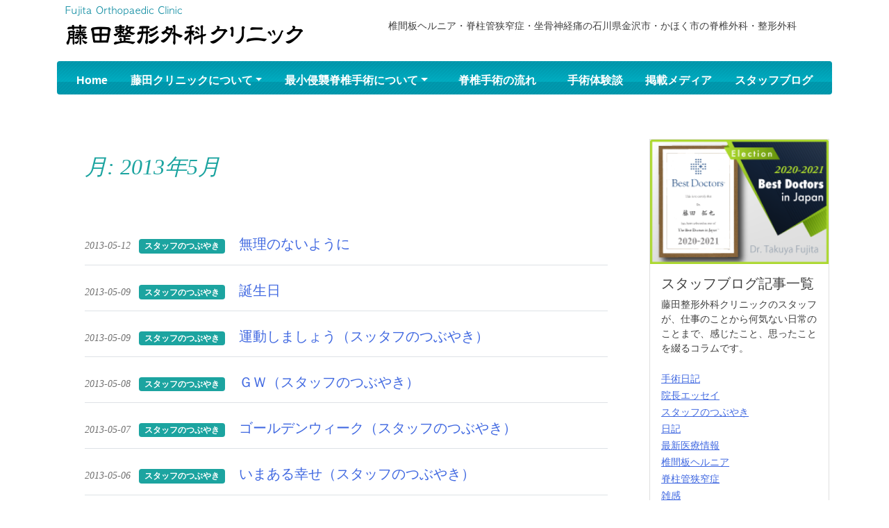

--- FILE ---
content_type: text/html; charset=UTF-8
request_url: https://fujitaseikei.jp/2013/05/page/2/
body_size: 14952
content:
<!doctype html>
<html dir="ltr" lang="ja" prefix="og: https://ogp.me/ns#">
<head>
	<meta charset="UTF-8">
	<meta name="viewport" content="width=device-width, initial-scale=1">
	<link rel="profile" href="https://gmpg.org/xfn/11">
	<link rel='stylesheet' href='https://fujitaseikei.jp/wp-content/themes/fujita/bootstrap.css'>
<!-- <link href="https://cdn.jsdelivr.net/npm/bootstrap@5.0.2/dist/css/bootstrap.min.css" rel="stylesheet" integrity="sha384-EVSTQN3/azprG1Anm3QDgpJLIm9Nao0Yz1ztcQTwFspd3yD65VohhpuuCOmLASjC" crossorigin="anonymous"> -->
	<link rel='stylesheet' href='https://fujitaseikei.jp/wp-content/themes/fujita/style.css'>

	<title>5月, 2013 - 藤田整形外科クリニック - Page 2</title>

		<!-- All in One SEO 4.9.3 - aioseo.com -->
	<meta name="robots" content="noindex, nofollow, max-image-preview:large" />
	<link rel="canonical" href="https://fujitaseikei.jp/2013/05/" />
	<link rel="prev" href="https://fujitaseikei.jp/2013/05/" />
	<meta name="generator" content="All in One SEO (AIOSEO) 4.9.3" />
		<script type="application/ld+json" class="aioseo-schema">
			{"@context":"https:\/\/schema.org","@graph":[{"@type":"BreadcrumbList","@id":"https:\/\/fujitaseikei.jp\/2013\/05\/page\/2\/#breadcrumblist","itemListElement":[{"@type":"ListItem","@id":"https:\/\/fujitaseikei.jp#listItem","position":1,"name":"\u30db\u30fc\u30e0","item":"https:\/\/fujitaseikei.jp","nextItem":{"@type":"ListItem","@id":"https:\/\/fujitaseikei.jp\/2013\/#listItem","name":2013}},{"@type":"ListItem","@id":"https:\/\/fujitaseikei.jp\/2013\/#listItem","position":2,"name":2013,"item":"https:\/\/fujitaseikei.jp\/2013\/","nextItem":{"@type":"ListItem","@id":"https:\/\/fujitaseikei.jp\/2013\/05\/#listItem","name":"05"},"previousItem":{"@type":"ListItem","@id":"https:\/\/fujitaseikei.jp#listItem","name":"\u30db\u30fc\u30e0"}},{"@type":"ListItem","@id":"https:\/\/fujitaseikei.jp\/2013\/05\/#listItem","position":3,"name":"05","item":"https:\/\/fujitaseikei.jp\/2013\/05\/","nextItem":{"@type":"ListItem","@id":"https:\/\/fujitaseikei.jp\/2013\/05\/page\/2#listItem","name":"\u30da\u30fc\u30b8 2"},"previousItem":{"@type":"ListItem","@id":"https:\/\/fujitaseikei.jp\/2013\/#listItem","name":2013}},{"@type":"ListItem","@id":"https:\/\/fujitaseikei.jp\/2013\/05\/page\/2#listItem","position":4,"name":"\u30da\u30fc\u30b8 2","previousItem":{"@type":"ListItem","@id":"https:\/\/fujitaseikei.jp\/2013\/05\/#listItem","name":"05"}}]},{"@type":"CollectionPage","@id":"https:\/\/fujitaseikei.jp\/2013\/05\/page\/2\/#collectionpage","url":"https:\/\/fujitaseikei.jp\/2013\/05\/page\/2\/","name":"5\u6708, 2013 - \u85e4\u7530\u6574\u5f62\u5916\u79d1\u30af\u30ea\u30cb\u30c3\u30af - Page 2","inLanguage":"ja","isPartOf":{"@id":"https:\/\/fujitaseikei.jp\/#website"},"breadcrumb":{"@id":"https:\/\/fujitaseikei.jp\/2013\/05\/page\/2\/#breadcrumblist"}},{"@type":"Organization","@id":"https:\/\/fujitaseikei.jp\/#organization","name":"\u85e4\u7530\u6574\u5f62\u5916\u79d1\u30af\u30ea\u30cb\u30c3\u30af","description":"\u690e\u9593\u677f\u30d8\u30eb\u30cb\u30a2\u30fb\u810a\u67f1\u7ba1\u72ed\u7a84\u75c7\u30fb\u5750\u9aa8\u795e\u7d4c\u75db\u306e\u77f3\u5ddd\u770c\u91d1\u6ca2\u5e02\u30fb\u304b\u307b\u304f\u5e02\u306e\u810a\u690e\u5916\u79d1\u30fb\u6574\u5f62\u5916\u79d1","url":"https:\/\/fujitaseikei.jp\/"},{"@type":"WebSite","@id":"https:\/\/fujitaseikei.jp\/#website","url":"https:\/\/fujitaseikei.jp\/","name":"\u85e4\u7530\u6574\u5f62\u5916\u79d1\u30af\u30ea\u30cb\u30c3\u30af","description":"\u690e\u9593\u677f\u30d8\u30eb\u30cb\u30a2\u30fb\u810a\u67f1\u7ba1\u72ed\u7a84\u75c7\u30fb\u5750\u9aa8\u795e\u7d4c\u75db\u306e\u77f3\u5ddd\u770c\u91d1\u6ca2\u5e02\u30fb\u304b\u307b\u304f\u5e02\u306e\u810a\u690e\u5916\u79d1\u30fb\u6574\u5f62\u5916\u79d1","inLanguage":"ja","publisher":{"@id":"https:\/\/fujitaseikei.jp\/#organization"}}]}
		</script>
		<!-- All in One SEO -->


<!-- Google Tag Manager for WordPress by gtm4wp.com -->
<script data-cfasync="false" data-pagespeed-no-defer>
	var gtm4wp_datalayer_name = "dataLayer";
	var dataLayer = dataLayer || [];
</script>
<!-- End Google Tag Manager for WordPress by gtm4wp.com --><link rel='dns-prefetch' href='//static.addtoany.com' />
<link rel="alternate" type="application/rss+xml" title="藤田整形外科クリニック &raquo; フィード" href="https://fujitaseikei.jp/feed/" />
<link rel="alternate" type="application/rss+xml" title="藤田整形外科クリニック &raquo; コメントフィード" href="https://fujitaseikei.jp/comments/feed/" />
        <script type="text/javascript">
        (function() {
            document.addEventListener('DOMContentLoaded', function() {
                var containers = document.querySelectorAll('.wp-lightbox-container');

                for (var i = 0; i < containers.length; i++) {
                    var container = containers[i];

                    var wpElements = container.querySelectorAll('[data-wp-on], [data-wp-interactive], [data-wp-init], [data-wp-context], img, button');

                    for (var j = 0; j < wpElements.length; j++) {
                        var el = wpElements[j];
                        var attributes = el.attributes;

                        for (var k = attributes.length - 1; k >= 0; k--) {
                            var attr = attributes[k];
                            if (attr.name.indexOf('data-wp-') === 0) {
                                el.removeAttribute(attr.name);
                            }
                        }
                    }

                    var buttons = container.querySelectorAll('button');
                    for (var j = 0; j < buttons.length; j++) {
                        buttons[j].remove();
                    }
                }

                var allWpImages = document.querySelectorAll('img[data-wp-on], img[data-wp-interactive], img[data-wp-init]');
                for (var i = 0; i < allWpImages.length; i++) {
                    var img = allWpImages[i];
                    var attributes = img.attributes;

                    for (var j = attributes.length - 1; j >= 0; j--) {
                        var attr = attributes[j];
                        if (attr.name.indexOf('data-wp-') === 0) {
                            img.removeAttribute(attr.name);
                        }
                    }
                }

                var standaloneButtons = document.querySelectorAll('button.lightbox-trigger, button[data-wp-on], button[data-wp-interactive]');
                for (var i = 0; i < standaloneButtons.length; i++) {
                    standaloneButtons[i].remove();
                }
            });

            document.addEventListener('click', function(e) {
                var target = e.target;

                if (target.hasAttribute('data-wp-on') ||
                    target.hasAttribute('data-wp-interactive') ||
                    target.classList.contains('lightbox-trigger') ||
                    target.hasAttribute('data-wp-init')) {
                    e.preventDefault();
                    e.stopPropagation();
                    e.stopImmediatePropagation();
                    return false;
                }

                if (target.tagName === 'FIGURE' && target.classList.contains('wp-lightbox-container')) {
                    e.preventDefault();
                    e.stopPropagation();
                    e.stopImmediatePropagation();
                    return false;
                }

                if (target.tagName === 'A' && target.querySelector('img[data-wp-on], img[data-wp-interactive]')) {
                    e.preventDefault();
                    e.stopPropagation();
                    e.stopImmediatePropagation();
                    return false;
                }
            }, true);
        })();
        </script>
        <style id='wp-img-auto-sizes-contain-inline-css'>
img:is([sizes=auto i],[sizes^="auto," i]){contain-intrinsic-size:3000px 1500px}
/*# sourceURL=wp-img-auto-sizes-contain-inline-css */
</style>
<style id='wp-emoji-styles-inline-css'>

	img.wp-smiley, img.emoji {
		display: inline !important;
		border: none !important;
		box-shadow: none !important;
		height: 1em !important;
		width: 1em !important;
		margin: 0 0.07em !important;
		vertical-align: -0.1em !important;
		background: none !important;
		padding: 0 !important;
	}
/*# sourceURL=wp-emoji-styles-inline-css */
</style>
<style id='wp-block-library-inline-css'>
:root{--wp-block-synced-color:#7a00df;--wp-block-synced-color--rgb:122,0,223;--wp-bound-block-color:var(--wp-block-synced-color);--wp-editor-canvas-background:#ddd;--wp-admin-theme-color:#007cba;--wp-admin-theme-color--rgb:0,124,186;--wp-admin-theme-color-darker-10:#006ba1;--wp-admin-theme-color-darker-10--rgb:0,107,160.5;--wp-admin-theme-color-darker-20:#005a87;--wp-admin-theme-color-darker-20--rgb:0,90,135;--wp-admin-border-width-focus:2px}@media (min-resolution:192dpi){:root{--wp-admin-border-width-focus:1.5px}}.wp-element-button{cursor:pointer}:root .has-very-light-gray-background-color{background-color:#eee}:root .has-very-dark-gray-background-color{background-color:#313131}:root .has-very-light-gray-color{color:#eee}:root .has-very-dark-gray-color{color:#313131}:root .has-vivid-green-cyan-to-vivid-cyan-blue-gradient-background{background:linear-gradient(135deg,#00d084,#0693e3)}:root .has-purple-crush-gradient-background{background:linear-gradient(135deg,#34e2e4,#4721fb 50%,#ab1dfe)}:root .has-hazy-dawn-gradient-background{background:linear-gradient(135deg,#faaca8,#dad0ec)}:root .has-subdued-olive-gradient-background{background:linear-gradient(135deg,#fafae1,#67a671)}:root .has-atomic-cream-gradient-background{background:linear-gradient(135deg,#fdd79a,#004a59)}:root .has-nightshade-gradient-background{background:linear-gradient(135deg,#330968,#31cdcf)}:root .has-midnight-gradient-background{background:linear-gradient(135deg,#020381,#2874fc)}:root{--wp--preset--font-size--normal:16px;--wp--preset--font-size--huge:42px}.has-regular-font-size{font-size:1em}.has-larger-font-size{font-size:2.625em}.has-normal-font-size{font-size:var(--wp--preset--font-size--normal)}.has-huge-font-size{font-size:var(--wp--preset--font-size--huge)}.has-text-align-center{text-align:center}.has-text-align-left{text-align:left}.has-text-align-right{text-align:right}.has-fit-text{white-space:nowrap!important}#end-resizable-editor-section{display:none}.aligncenter{clear:both}.items-justified-left{justify-content:flex-start}.items-justified-center{justify-content:center}.items-justified-right{justify-content:flex-end}.items-justified-space-between{justify-content:space-between}.screen-reader-text{border:0;clip-path:inset(50%);height:1px;margin:-1px;overflow:hidden;padding:0;position:absolute;width:1px;word-wrap:normal!important}.screen-reader-text:focus{background-color:#ddd;clip-path:none;color:#444;display:block;font-size:1em;height:auto;left:5px;line-height:normal;padding:15px 23px 14px;text-decoration:none;top:5px;width:auto;z-index:100000}html :where(.has-border-color){border-style:solid}html :where([style*=border-top-color]){border-top-style:solid}html :where([style*=border-right-color]){border-right-style:solid}html :where([style*=border-bottom-color]){border-bottom-style:solid}html :where([style*=border-left-color]){border-left-style:solid}html :where([style*=border-width]){border-style:solid}html :where([style*=border-top-width]){border-top-style:solid}html :where([style*=border-right-width]){border-right-style:solid}html :where([style*=border-bottom-width]){border-bottom-style:solid}html :where([style*=border-left-width]){border-left-style:solid}html :where(img[class*=wp-image-]){height:auto;max-width:100%}:where(figure){margin:0 0 1em}html :where(.is-position-sticky){--wp-admin--admin-bar--position-offset:var(--wp-admin--admin-bar--height,0px)}@media screen and (max-width:600px){html :where(.is-position-sticky){--wp-admin--admin-bar--position-offset:0px}}

/*# sourceURL=wp-block-library-inline-css */
</style><style id='wp-block-paragraph-inline-css'>
.is-small-text{font-size:.875em}.is-regular-text{font-size:1em}.is-large-text{font-size:2.25em}.is-larger-text{font-size:3em}.has-drop-cap:not(:focus):first-letter{float:left;font-size:8.4em;font-style:normal;font-weight:100;line-height:.68;margin:.05em .1em 0 0;text-transform:uppercase}body.rtl .has-drop-cap:not(:focus):first-letter{float:none;margin-left:.1em}p.has-drop-cap.has-background{overflow:hidden}:root :where(p.has-background){padding:1.25em 2.375em}:where(p.has-text-color:not(.has-link-color)) a{color:inherit}p.has-text-align-left[style*="writing-mode:vertical-lr"],p.has-text-align-right[style*="writing-mode:vertical-rl"]{rotate:180deg}
/*# sourceURL=https://fujitaseikei.jp/wp-includes/blocks/paragraph/style.min.css */
</style>
<style id='global-styles-inline-css'>
:root{--wp--preset--aspect-ratio--square: 1;--wp--preset--aspect-ratio--4-3: 4/3;--wp--preset--aspect-ratio--3-4: 3/4;--wp--preset--aspect-ratio--3-2: 3/2;--wp--preset--aspect-ratio--2-3: 2/3;--wp--preset--aspect-ratio--16-9: 16/9;--wp--preset--aspect-ratio--9-16: 9/16;--wp--preset--color--black: #000000;--wp--preset--color--cyan-bluish-gray: #abb8c3;--wp--preset--color--white: #ffffff;--wp--preset--color--pale-pink: #f78da7;--wp--preset--color--vivid-red: #cf2e2e;--wp--preset--color--luminous-vivid-orange: #ff6900;--wp--preset--color--luminous-vivid-amber: #fcb900;--wp--preset--color--light-green-cyan: #7bdcb5;--wp--preset--color--vivid-green-cyan: #00d084;--wp--preset--color--pale-cyan-blue: #8ed1fc;--wp--preset--color--vivid-cyan-blue: #0693e3;--wp--preset--color--vivid-purple: #9b51e0;--wp--preset--gradient--vivid-cyan-blue-to-vivid-purple: linear-gradient(135deg,rgb(6,147,227) 0%,rgb(155,81,224) 100%);--wp--preset--gradient--light-green-cyan-to-vivid-green-cyan: linear-gradient(135deg,rgb(122,220,180) 0%,rgb(0,208,130) 100%);--wp--preset--gradient--luminous-vivid-amber-to-luminous-vivid-orange: linear-gradient(135deg,rgb(252,185,0) 0%,rgb(255,105,0) 100%);--wp--preset--gradient--luminous-vivid-orange-to-vivid-red: linear-gradient(135deg,rgb(255,105,0) 0%,rgb(207,46,46) 100%);--wp--preset--gradient--very-light-gray-to-cyan-bluish-gray: linear-gradient(135deg,rgb(238,238,238) 0%,rgb(169,184,195) 100%);--wp--preset--gradient--cool-to-warm-spectrum: linear-gradient(135deg,rgb(74,234,220) 0%,rgb(151,120,209) 20%,rgb(207,42,186) 40%,rgb(238,44,130) 60%,rgb(251,105,98) 80%,rgb(254,248,76) 100%);--wp--preset--gradient--blush-light-purple: linear-gradient(135deg,rgb(255,206,236) 0%,rgb(152,150,240) 100%);--wp--preset--gradient--blush-bordeaux: linear-gradient(135deg,rgb(254,205,165) 0%,rgb(254,45,45) 50%,rgb(107,0,62) 100%);--wp--preset--gradient--luminous-dusk: linear-gradient(135deg,rgb(255,203,112) 0%,rgb(199,81,192) 50%,rgb(65,88,208) 100%);--wp--preset--gradient--pale-ocean: linear-gradient(135deg,rgb(255,245,203) 0%,rgb(182,227,212) 50%,rgb(51,167,181) 100%);--wp--preset--gradient--electric-grass: linear-gradient(135deg,rgb(202,248,128) 0%,rgb(113,206,126) 100%);--wp--preset--gradient--midnight: linear-gradient(135deg,rgb(2,3,129) 0%,rgb(40,116,252) 100%);--wp--preset--font-size--small: 13px;--wp--preset--font-size--medium: 20px;--wp--preset--font-size--large: 36px;--wp--preset--font-size--x-large: 42px;--wp--preset--spacing--20: 0.44rem;--wp--preset--spacing--30: 0.67rem;--wp--preset--spacing--40: 1rem;--wp--preset--spacing--50: 1.5rem;--wp--preset--spacing--60: 2.25rem;--wp--preset--spacing--70: 3.38rem;--wp--preset--spacing--80: 5.06rem;--wp--preset--shadow--natural: 6px 6px 9px rgba(0, 0, 0, 0.2);--wp--preset--shadow--deep: 12px 12px 50px rgba(0, 0, 0, 0.4);--wp--preset--shadow--sharp: 6px 6px 0px rgba(0, 0, 0, 0.2);--wp--preset--shadow--outlined: 6px 6px 0px -3px rgb(255, 255, 255), 6px 6px rgb(0, 0, 0);--wp--preset--shadow--crisp: 6px 6px 0px rgb(0, 0, 0);}:where(.is-layout-flex){gap: 0.5em;}:where(.is-layout-grid){gap: 0.5em;}body .is-layout-flex{display: flex;}.is-layout-flex{flex-wrap: wrap;align-items: center;}.is-layout-flex > :is(*, div){margin: 0;}body .is-layout-grid{display: grid;}.is-layout-grid > :is(*, div){margin: 0;}:where(.wp-block-columns.is-layout-flex){gap: 2em;}:where(.wp-block-columns.is-layout-grid){gap: 2em;}:where(.wp-block-post-template.is-layout-flex){gap: 1.25em;}:where(.wp-block-post-template.is-layout-grid){gap: 1.25em;}.has-black-color{color: var(--wp--preset--color--black) !important;}.has-cyan-bluish-gray-color{color: var(--wp--preset--color--cyan-bluish-gray) !important;}.has-white-color{color: var(--wp--preset--color--white) !important;}.has-pale-pink-color{color: var(--wp--preset--color--pale-pink) !important;}.has-vivid-red-color{color: var(--wp--preset--color--vivid-red) !important;}.has-luminous-vivid-orange-color{color: var(--wp--preset--color--luminous-vivid-orange) !important;}.has-luminous-vivid-amber-color{color: var(--wp--preset--color--luminous-vivid-amber) !important;}.has-light-green-cyan-color{color: var(--wp--preset--color--light-green-cyan) !important;}.has-vivid-green-cyan-color{color: var(--wp--preset--color--vivid-green-cyan) !important;}.has-pale-cyan-blue-color{color: var(--wp--preset--color--pale-cyan-blue) !important;}.has-vivid-cyan-blue-color{color: var(--wp--preset--color--vivid-cyan-blue) !important;}.has-vivid-purple-color{color: var(--wp--preset--color--vivid-purple) !important;}.has-black-background-color{background-color: var(--wp--preset--color--black) !important;}.has-cyan-bluish-gray-background-color{background-color: var(--wp--preset--color--cyan-bluish-gray) !important;}.has-white-background-color{background-color: var(--wp--preset--color--white) !important;}.has-pale-pink-background-color{background-color: var(--wp--preset--color--pale-pink) !important;}.has-vivid-red-background-color{background-color: var(--wp--preset--color--vivid-red) !important;}.has-luminous-vivid-orange-background-color{background-color: var(--wp--preset--color--luminous-vivid-orange) !important;}.has-luminous-vivid-amber-background-color{background-color: var(--wp--preset--color--luminous-vivid-amber) !important;}.has-light-green-cyan-background-color{background-color: var(--wp--preset--color--light-green-cyan) !important;}.has-vivid-green-cyan-background-color{background-color: var(--wp--preset--color--vivid-green-cyan) !important;}.has-pale-cyan-blue-background-color{background-color: var(--wp--preset--color--pale-cyan-blue) !important;}.has-vivid-cyan-blue-background-color{background-color: var(--wp--preset--color--vivid-cyan-blue) !important;}.has-vivid-purple-background-color{background-color: var(--wp--preset--color--vivid-purple) !important;}.has-black-border-color{border-color: var(--wp--preset--color--black) !important;}.has-cyan-bluish-gray-border-color{border-color: var(--wp--preset--color--cyan-bluish-gray) !important;}.has-white-border-color{border-color: var(--wp--preset--color--white) !important;}.has-pale-pink-border-color{border-color: var(--wp--preset--color--pale-pink) !important;}.has-vivid-red-border-color{border-color: var(--wp--preset--color--vivid-red) !important;}.has-luminous-vivid-orange-border-color{border-color: var(--wp--preset--color--luminous-vivid-orange) !important;}.has-luminous-vivid-amber-border-color{border-color: var(--wp--preset--color--luminous-vivid-amber) !important;}.has-light-green-cyan-border-color{border-color: var(--wp--preset--color--light-green-cyan) !important;}.has-vivid-green-cyan-border-color{border-color: var(--wp--preset--color--vivid-green-cyan) !important;}.has-pale-cyan-blue-border-color{border-color: var(--wp--preset--color--pale-cyan-blue) !important;}.has-vivid-cyan-blue-border-color{border-color: var(--wp--preset--color--vivid-cyan-blue) !important;}.has-vivid-purple-border-color{border-color: var(--wp--preset--color--vivid-purple) !important;}.has-vivid-cyan-blue-to-vivid-purple-gradient-background{background: var(--wp--preset--gradient--vivid-cyan-blue-to-vivid-purple) !important;}.has-light-green-cyan-to-vivid-green-cyan-gradient-background{background: var(--wp--preset--gradient--light-green-cyan-to-vivid-green-cyan) !important;}.has-luminous-vivid-amber-to-luminous-vivid-orange-gradient-background{background: var(--wp--preset--gradient--luminous-vivid-amber-to-luminous-vivid-orange) !important;}.has-luminous-vivid-orange-to-vivid-red-gradient-background{background: var(--wp--preset--gradient--luminous-vivid-orange-to-vivid-red) !important;}.has-very-light-gray-to-cyan-bluish-gray-gradient-background{background: var(--wp--preset--gradient--very-light-gray-to-cyan-bluish-gray) !important;}.has-cool-to-warm-spectrum-gradient-background{background: var(--wp--preset--gradient--cool-to-warm-spectrum) !important;}.has-blush-light-purple-gradient-background{background: var(--wp--preset--gradient--blush-light-purple) !important;}.has-blush-bordeaux-gradient-background{background: var(--wp--preset--gradient--blush-bordeaux) !important;}.has-luminous-dusk-gradient-background{background: var(--wp--preset--gradient--luminous-dusk) !important;}.has-pale-ocean-gradient-background{background: var(--wp--preset--gradient--pale-ocean) !important;}.has-electric-grass-gradient-background{background: var(--wp--preset--gradient--electric-grass) !important;}.has-midnight-gradient-background{background: var(--wp--preset--gradient--midnight) !important;}.has-small-font-size{font-size: var(--wp--preset--font-size--small) !important;}.has-medium-font-size{font-size: var(--wp--preset--font-size--medium) !important;}.has-large-font-size{font-size: var(--wp--preset--font-size--large) !important;}.has-x-large-font-size{font-size: var(--wp--preset--font-size--x-large) !important;}
/*# sourceURL=global-styles-inline-css */
</style>

<style id='classic-theme-styles-inline-css'>
/*! This file is auto-generated */
.wp-block-button__link{color:#fff;background-color:#32373c;border-radius:9999px;box-shadow:none;text-decoration:none;padding:calc(.667em + 2px) calc(1.333em + 2px);font-size:1.125em}.wp-block-file__button{background:#32373c;color:#fff;text-decoration:none}
/*# sourceURL=/wp-includes/css/classic-themes.min.css */
</style>
<link rel='stylesheet' id='fujita-style-css' href='https://fujitaseikei.jp/wp-content/themes/fujita/style.css?ver=1.0.0' media='all' />
<link rel='stylesheet' id='fancybox-css' href='https://fujitaseikei.jp/wp-content/plugins/easy-fancybox/fancybox/1.5.4/jquery.fancybox.min.css?ver=6.9' media='screen' />
<style id='fancybox-inline-css'>
#fancybox-outer{background:#ffffff}#fancybox-content{background:#ffffff;border-color:#ffffff;color:#000000;}#fancybox-title,#fancybox-title-float-main{color:#fff}
/*# sourceURL=fancybox-inline-css */
</style>
<link rel='stylesheet' id='msl-main-css' href='https://fujitaseikei.jp/wp-content/plugins/master-slider/public/assets/css/masterslider.main.css?ver=3.11.0' media='all' />
<link rel='stylesheet' id='msl-custom-css' href='https://fujitaseikei.jp/wp-content/uploads/master-slider/custom.css?ver=5.6' media='all' />
<link rel='stylesheet' id='addtoany-css' href='https://fujitaseikei.jp/wp-content/plugins/add-to-any/addtoany.min.css?ver=1.16' media='all' />
<script id="addtoany-core-js-before">
window.a2a_config=window.a2a_config||{};a2a_config.callbacks=[];a2a_config.overlays=[];a2a_config.templates={};a2a_localize = {
	Share: "共有",
	Save: "ブックマーク",
	Subscribe: "購読",
	Email: "メール",
	Bookmark: "ブックマーク",
	ShowAll: "すべて表示する",
	ShowLess: "小さく表示する",
	FindServices: "サービスを探す",
	FindAnyServiceToAddTo: "追加するサービスを今すぐ探す",
	PoweredBy: "Powered by",
	ShareViaEmail: "メールでシェアする",
	SubscribeViaEmail: "メールで購読する",
	BookmarkInYourBrowser: "ブラウザにブックマーク",
	BookmarkInstructions: "このページをブックマークするには、 Ctrl+D または \u2318+D を押下。",
	AddToYourFavorites: "お気に入りに追加",
	SendFromWebOrProgram: "任意のメールアドレスまたはメールプログラムから送信",
	EmailProgram: "メールプログラム",
	More: "詳細&#8230;",
	ThanksForSharing: "共有ありがとうございます !",
	ThanksForFollowing: "フォローありがとうございます !"
};


//# sourceURL=addtoany-core-js-before
</script>
<script defer src="https://static.addtoany.com/menu/page.js" id="addtoany-core-js"></script>
<script src="https://fujitaseikei.jp/wp-includes/js/jquery/jquery.min.js?ver=3.7.1" id="jquery-core-js"></script>
<script src="https://fujitaseikei.jp/wp-includes/js/jquery/jquery-migrate.min.js?ver=3.4.1" id="jquery-migrate-js"></script>
<script defer src="https://fujitaseikei.jp/wp-content/plugins/add-to-any/addtoany.min.js?ver=1.1" id="addtoany-jquery-js"></script>
<link rel="https://api.w.org/" href="https://fujitaseikei.jp/wp-json/" /><link rel="EditURI" type="application/rsd+xml" title="RSD" href="https://fujitaseikei.jp/xmlrpc.php?rsd" />
<meta name="generator" content="WordPress 6.9" />
<script>var ms_grabbing_curosr = 'https://fujitaseikei.jp/wp-content/plugins/master-slider/public/assets/css/common/grabbing.cur', ms_grab_curosr = 'https://fujitaseikei.jp/wp-content/plugins/master-slider/public/assets/css/common/grab.cur';</script>
<meta name="generator" content="MasterSlider 3.11.0 - Responsive Touch Image Slider | avt.li/msf" />

<!-- Google Tag Manager for WordPress by gtm4wp.com -->
<!-- GTM Container placement set to automatic -->
<script data-cfasync="false" data-pagespeed-no-defer type="text/javascript">
	var dataLayer_content = {"pagePostType":"post","pagePostType2":"month-post"};
	dataLayer.push( dataLayer_content );
</script>
<script data-cfasync="false">
(function(w,d,s,l,i){w[l]=w[l]||[];w[l].push({'gtm.start':
new Date().getTime(),event:'gtm.js'});var f=d.getElementsByTagName(s)[0],
j=d.createElement(s),dl=l!='dataLayer'?'&l='+l:'';j.async=true;j.src=
'//www.googletagmanager.com/gtm.js?id='+i+dl;f.parentNode.insertBefore(j,f);
})(window,document,'script','dataLayer','GTM-NG2QJ7W');
</script>
<!-- End Google Tag Manager for WordPress by gtm4wp.com -->		<style id="wp-custom-css">
			.addtoany_content_bottom{margin-top:100px; text-align:center;}
.thum span{font-family:serif;}

@media screen and (min-width: 768px){
.thum {
	position: relative;
	width:200px;
	margin-right:70px;
	}
.thum span::after {
	content: "";
	position:absolute;
	width:40px;
	top:1rem;
	left:200px;
	border-bottom: 1px dashed #111;
}

.no_list {position: relative;}
.no_list::before {
    content: "";
    position: absolute;
    left: 210px;
    top: 1rem;
    width: 1px;
    height: 100%;
    background: #111;
}
	
			</style>
		</head>

<body class="archive date paged paged-2 date-paged-2 wp-theme-fujita _masterslider _ms_version_3.11.0 ml-lightbox-included metaslider-plugin hfeed">

<!-- GTM Container placement set to automatic -->
<!-- Google Tag Manager (noscript) -->
				<noscript><iframe src="https://www.googletagmanager.com/ns.html?id=GTM-NG2QJ7W" height="0" width="0" style="display:none;visibility:hidden" aria-hidden="true"></iframe></noscript>
<!-- End Google Tag Manager (noscript) --><div id="page" class="site">
	<a class="skip-link screen-reader-text" href="#primary">Skip to content</a>
	<header id="masthead" class="site-header container-xl mt-2">
		<div class="site-branding d-none d-xl-block">
			<div class="container-xl">
  
  <div class="row align-items-center">
<div class="col">
				<p class="site-title small"><a href="https://fujitaseikei.jp/" rel="home"><img src="https://fujitaseikei.jp//wp-content/uploads/2022/01/logo.png" width="347" ></a></p>
				    </div>
    <div class="col-7 d-none d-xl-block">
		
		<p class="site-description" style="font-size:0.9rem;">椎間板ヘルニア・脊柱管狭窄症・坐骨神経痛の石川県金沢市・かほく市の脊椎外科・整形外科</p>
			    </div>
  </div>
</div>
</div><!-- .site-branding -->
<!--  xl 以上で表示されるnavbar  -->
<nav class="navbar navbar-expand-xl navbar-dark d-none d-xl-block rounded-2 pb-0" style="background-image:url('https://fujitaseikei.jp/wp-content/uploads/2022/01/bg_h2-g.gif');">
  <div class="container-fluid ">
    <div class="collapse navbar-collapse" id="navbarNavDropdown">
      <ul class="navbar-nav nav-fill w-100">
        <li class="nav-item fw-bold">
          <a class="nav-link  rounded-top" aria-current="page" href="https://fujitaseikei.jp/">Home</a>
        </li>
		  <li class="nav-item dropdown  fw-bold">
          <a class="nav-link dropdown-toggle  rounded-top" href="#" id="navbarDropdownMenuLink" role="button"  data-bs-target="#navbarNavDropdown" aria-expanded="false">藤田クリニックについて</a>
          <ul class="dropdown-menu mt-0 pt-0 border-0" aria-labelledby="navbarDropdownMenuLink">
<li><a class="dropdown-item" href="https://fujitaseikei.jp/profile">藤田拓也プロフィール</a></li>
<li><a class="dropdown-item" href="https://fujitaseikei.jp/conference-presentation">主な学会発表</a></li>
<li><a class="dropdown-item" href="https://fujitaseikei.jp/paper-books">論文・著書のご案内</a></li>
<li><a class="dropdown-item" href="https://fujitaseikei.jp/institution">院内施設のご案内</a></li>
<li><a class="dropdown-item" href="https://fujitaseikei.jp/our-staff">スタッフ紹介</a></li>
<li><a class="dropdown-item" href="https://fujitaseikei.jp/#access">アクセス</a></li>
</ul>
        </li>
          
<li class="nav-item dropdown  fw-bold">
	<a class="nav-link dropdown-toggle  rounded-top" href="#" id="navbarDropdownMenuLink2" role="button"  data-bs-target="#navbarNavDropdown" aria-expanded="false">最小侵襲脊椎手術について</a>
	<ul class="dropdown-menu mt-0 pt-0 border-0" aria-labelledby="navbarDropdownMenuLink2">
		<li><a class="dropdown-item" href="https://fujitaseikei.jp/surgery/">椎間板ヘルニアの手術</a></li>
		<li><a class="dropdown-item" href="https://fujitaseikei.jp/lower-back-pain/">腰部脊柱管狭窄症の手術</a></li>
		<li><a class="dropdown-item" href="https://fujitaseikei.jp/herniation/">椎間板ヘルニアを切らずに治す最新治療</a></li>
	</ul>
</li>
     
     
     <li class="nav-item  fw-bold"><a class="nav-link  rounded-top" href="https://fujitaseikei.jp/process">脊椎手術の流れ</a></li>
     <li class="nav-item  fw-bold"><a class="nav-link  rounded-top" href="https://fujitaseikei.jp/patients-voice">手術体験談</a></li>
     <li class="nav-item  fw-bold"><a class="nav-link  rounded-top" href="https://fujitaseikei.jp/magazine/">掲載メディア</a></li>
     <li class="nav-item  fw-bold"><a class="nav-link  rounded-top" href="https://fujitaseikei.jp/staff-blog/">スタッフブログ</a></li>
      </ul>
    </div>
  </div>
</nav>
<!-- xl　以下で表示されるトグルメニュー	-->
<nav class="navbar fixed-top navbar-expand-xl navbar-light bg-white d-xl-none">
  <div class="container-fluid">
	  <a class="navbar-brand d-xl-none" href="https://fujitaseikei.jp/"><img src="https://fujitaseikei.jp//wp-content/uploads/2022/01/logo.png" width="240"></a>
    <button class="btn btn-outline-secondary" type="button" data-bs-toggle="collapse" data-bs-target="#navbarNavDropdown" aria-controls="navbarNavDropdown" aria-expanded="false" aria-label="Toggle navigation">
		<span>メニュー</span>
    </button>
    <div class="collapse navbar-collapse" id="navbarNavDropdown">
      <ul class="navbar-nav">
        <li class="nav-item  fw-bold"><a class="nav-link" aria-current="page" href="https://fujitaseikei.jp/">Home</a></li>
		<li class="nav-item dropdown  fw-bold">
          	<a class="nav-link dropdown-toggle" href="#" id="navbarDropdownMenuLink" role="button" data-bs-toggle="dropdown" 　aria-expanded="false">藤田クリニックについて</a>
          	<ul class="dropdown-menu mt-0 pt-0 border-0" aria-labelledby="navbarDropdownMenuLink">
				<li><a class="dropdown-item" href="https://fujitaseikei.jp/profile">藤田拓也プロフィール</a></li>
				<li><a class="dropdown-item" href="https://fujitaseikei.jp/conference-presentation">主な学会発表</a></li>
				<li><a class="dropdown-item" href="https://fujitaseikei.jp/paper-books">論文・著書のご案内</a></li>
				<li><a class="dropdown-item" href="https://fujitaseikei.jp/institution">院内施設のご案内</a></li>
				<li><a class="dropdown-item" href="https://fujitaseikei.jp/our-staff">スタッフ紹介</a></li>
				<li><a class="dropdown-item" href="https://fujitaseikei.jp/#access">アクセス</a></li>
			</ul>
		</li>
		<li class="nav-item dropdown  fw-bold">
			<a class="nav-link dropdown-toggle  rounded-top" href="#" id="navbarDropdownMenuLink2" role="button"  data-bs-target="#navbarNavDropdown" aria-expanded="false">最小侵襲脊椎手術について</a>
			<ul class="dropdown-menu mt-0 pt-0 border-0" aria-labelledby="navbarDropdownMenuLink2">
				<li><a class="dropdown-item" href="https://fujitaseikei.jp/surgery/">椎間板ヘルニアの手術</a></li>
				<li><a class="dropdown-item" href="https://fujitaseikei.jp/lower-back-pain/">腰部脊柱管狭窄症の手術</a></li>
				<li><a class="dropdown-item" href="https://fujitaseikei.jp/herniation/">椎間板ヘルニアを切らずに治す最新治療</a></li>
			</ul>
		</li>
		<li class="nav-item  fw-bold"><a class="nav-link" href="https://fujitaseikei.jp/process">脊椎手術の流れ</a></li>
		<li class="nav-item  fw-bold"><a class="nav-link" href="https://fujitaseikei.jp/patients-voice">手術体験談</a></li>
		<li class="nav-item  fw-bold"><a class="nav-link" href="https://fujitaseikei.jp/magazine/">掲載メディア</a></li>
		<li class="nav-item  fw-bold"><a class="nav-link" href="https://fujitaseikei.jp/staff-blog/">スタッフブログ</a></li>
      </ul>
    </div>
  </div>
</nav>

	</header><!-- #masthead -->
<div class="fixed-bottom bg-light d-md-none">
<div class="container-fluid btn-group text-center" role="group" aria-label="fotterMenu"><button type="button" onclick="location.href='https://fujitaseikei.jp/#consultime'" class="btn btn-lg btn-primary text-white" style="font-size:0.8rem; margin-right:2px; font-family:serif;">診療時間</button><button type="button" onclick="location.href='tel:0762837177'" class="btn btn-lg btn-primary text-white" style="font-size:0.8rem; margin-right:2px; line-height:1.1rem; font-family:serif;">お電話での<br>お問い合わせ</button><button type="button" onclick="location.href='https://www.google.com/maps/place/%E8%97%A4%E7%94%B0%E6%95%B4%E5%BD%A2%E5%A4%96%E7%A7%91%E3%82%AF%E3%83%AA%E3%83%8B%E3%83%83%E3%82%AF/@36.7127263,136.6996501,18z/data=!3m1!4b1!4m5!3m4!1s0x5ff9d6ec92146e0f:0x546ce9de55a629a7!8m2!3d36.7127817!4d136.7006832?hl=ja'" class="btn btn-lg btn-primary text-white" style="font-size:0.8rem; font-family:serif;">アクセス</button></div>

</div>
<div class="container-fluid">
	<div class="container-xl bg-white p-3 mt-5">
	<div class="row">
<div class="col-lg-9 px-md-5">


	<main id="primary" class="site-main">

		
			<header class="page-header">
				<h1 class="page-title text-primary fst-italic" style="font-family: serif; margin-bottom:80px;">月: <span>2013年5月</span></h1>			</header><!-- .page-header -->

			
<article id="post-1959" class="post-1959 post type-post status-publish format-standard hentry category-tsubuyaki">
	<div class="border-bottom border-1" style="border-color:#eeeeee;">
	<p class="h6 text-secondary blog-day mb-3"><span class="fst-italic small" style="font-family: serif;">2013-05-12</span> <span class="badge bg-primary ms-2  me-3 blog-cat">スタッフのつぶやき</span><br class="d-md-none">
		<span class="entry-title h5"><a href="https://fujitaseikei.jp/fujicli-blog/tsubuyaki/%e7%84%a1%e7%90%86%e3%81%ae%e3%81%aa%e3%81%84%e3%82%88%e3%81%86%e3%81%ab/" rel="bookmark"  style="text-decoration: none;">無理のないように</a></span>		</p>
	

	</div><!-- .entry-header -->


	<footer class="entry-footer">
<!-- <span class="cat-links">Posted in <a href="https://fujitaseikei.jp/category/fujicli-blog/tsubuyaki/" rel="category tag">スタッフのつぶやき</a></span> -->
	</footer><!-- .entry-footer -->


</article><!-- #post-1959 -->

<article id="post-1958" class="post-1958 post type-post status-publish format-standard hentry category-tsubuyaki">
	<div class="border-bottom border-1" style="border-color:#eeeeee;">
	<p class="h6 text-secondary blog-day mb-3"><span class="fst-italic small" style="font-family: serif;">2013-05-09</span> <span class="badge bg-primary ms-2  me-3 blog-cat">スタッフのつぶやき</span><br class="d-md-none">
		<span class="entry-title h5"><a href="https://fujitaseikei.jp/fujicli-blog/tsubuyaki/%e8%aa%95%e7%94%9f%e6%97%a5/" rel="bookmark"  style="text-decoration: none;">誕生日</a></span>		</p>
	

	</div><!-- .entry-header -->


	<footer class="entry-footer">
<!-- <span class="cat-links">Posted in <a href="https://fujitaseikei.jp/category/fujicli-blog/tsubuyaki/" rel="category tag">スタッフのつぶやき</a></span> -->
	</footer><!-- .entry-footer -->


</article><!-- #post-1958 -->

<article id="post-1957" class="post-1957 post type-post status-publish format-standard hentry category-tsubuyaki">
	<div class="border-bottom border-1" style="border-color:#eeeeee;">
	<p class="h6 text-secondary blog-day mb-3"><span class="fst-italic small" style="font-family: serif;">2013-05-09</span> <span class="badge bg-primary ms-2  me-3 blog-cat">スタッフのつぶやき</span><br class="d-md-none">
		<span class="entry-title h5"><a href="https://fujitaseikei.jp/fujicli-blog/tsubuyaki/%e9%81%8b%e5%8b%95%e3%81%97%e3%81%be%e3%81%97%e3%82%87%e3%81%86%ef%bc%88%e3%82%b9%e3%83%83%e3%82%bf%e3%83%95%e3%81%ae%e3%81%a4%e3%81%b6%e3%82%84%e3%81%8d%ef%bc%89/" rel="bookmark"  style="text-decoration: none;">運動しましょう（スッタフのつぶやき）</a></span>		</p>
	

	</div><!-- .entry-header -->


	<footer class="entry-footer">
<!-- <span class="cat-links">Posted in <a href="https://fujitaseikei.jp/category/fujicli-blog/tsubuyaki/" rel="category tag">スタッフのつぶやき</a></span> -->
	</footer><!-- .entry-footer -->


</article><!-- #post-1957 -->

<article id="post-1956" class="post-1956 post type-post status-publish format-standard hentry category-tsubuyaki">
	<div class="border-bottom border-1" style="border-color:#eeeeee;">
	<p class="h6 text-secondary blog-day mb-3"><span class="fst-italic small" style="font-family: serif;">2013-05-08</span> <span class="badge bg-primary ms-2  me-3 blog-cat">スタッフのつぶやき</span><br class="d-md-none">
		<span class="entry-title h5"><a href="https://fujitaseikei.jp/fujicli-blog/tsubuyaki/%ef%bd%87%ef%bd%97%ef%bc%88%e3%82%b9%e3%82%bf%e3%83%83%e3%83%95%e3%81%ae%e3%81%a4%e3%81%b6%e3%82%84%e3%81%8d%ef%bc%89/" rel="bookmark"  style="text-decoration: none;">ＧＷ（スタッフのつぶやき）</a></span>		</p>
	

	</div><!-- .entry-header -->


	<footer class="entry-footer">
<!-- <span class="cat-links">Posted in <a href="https://fujitaseikei.jp/category/fujicli-blog/tsubuyaki/" rel="category tag">スタッフのつぶやき</a></span> -->
	</footer><!-- .entry-footer -->


</article><!-- #post-1956 -->

<article id="post-1955" class="post-1955 post type-post status-publish format-standard hentry category-tsubuyaki">
	<div class="border-bottom border-1" style="border-color:#eeeeee;">
	<p class="h6 text-secondary blog-day mb-3"><span class="fst-italic small" style="font-family: serif;">2013-05-07</span> <span class="badge bg-primary ms-2  me-3 blog-cat">スタッフのつぶやき</span><br class="d-md-none">
		<span class="entry-title h5"><a href="https://fujitaseikei.jp/fujicli-blog/tsubuyaki/%e3%82%b4%e3%83%bc%e3%83%ab%e3%83%87%e3%83%b3%e3%82%a6%e3%82%a3%e3%83%bc%e3%82%af%ef%bc%88%e3%82%b9%e3%82%bf%e3%83%83%e3%83%95%e3%81%ae%e3%81%a4%e3%81%b6%e3%82%84%e3%81%8d%ef%bc%89/" rel="bookmark"  style="text-decoration: none;">ゴールデンウィーク（スタッフのつぶやき）</a></span>		</p>
	

	</div><!-- .entry-header -->


	<footer class="entry-footer">
<!-- <span class="cat-links">Posted in <a href="https://fujitaseikei.jp/category/fujicli-blog/tsubuyaki/" rel="category tag">スタッフのつぶやき</a></span> -->
	</footer><!-- .entry-footer -->


</article><!-- #post-1955 -->

<article id="post-1954" class="post-1954 post type-post status-publish format-standard hentry category-tsubuyaki">
	<div class="border-bottom border-1" style="border-color:#eeeeee;">
	<p class="h6 text-secondary blog-day mb-3"><span class="fst-italic small" style="font-family: serif;">2013-05-06</span> <span class="badge bg-primary ms-2  me-3 blog-cat">スタッフのつぶやき</span><br class="d-md-none">
		<span class="entry-title h5"><a href="https://fujitaseikei.jp/fujicli-blog/tsubuyaki/%e3%81%84%e3%81%be%e3%81%82%e3%82%8b%e5%b9%b8%e3%81%9b%ef%bc%88%e3%82%b9%e3%82%bf%e3%83%83%e3%83%95%e3%81%ae%e3%81%a4%e3%81%b6%e3%82%84%e3%81%8d%ef%bc%89/" rel="bookmark"  style="text-decoration: none;">いまある幸せ（スタッフのつぶやき）</a></span>		</p>
	

	</div><!-- .entry-header -->


	<footer class="entry-footer">
<!-- <span class="cat-links">Posted in <a href="https://fujitaseikei.jp/category/fujicli-blog/tsubuyaki/" rel="category tag">スタッフのつぶやき</a></span> -->
	</footer><!-- .entry-footer -->


</article><!-- #post-1954 -->

<article id="post-1953" class="post-1953 post type-post status-publish format-standard hentry category-tsubuyaki">
	<div class="border-bottom border-1" style="border-color:#eeeeee;">
	<p class="h6 text-secondary blog-day mb-3"><span class="fst-italic small" style="font-family: serif;">2013-05-04</span> <span class="badge bg-primary ms-2  me-3 blog-cat">スタッフのつぶやき</span><br class="d-md-none">
		<span class="entry-title h5"><a href="https://fujitaseikei.jp/fujicli-blog/tsubuyaki/%e5%af%92%e3%81%84%e3%81%a8%e8%a8%80%e3%81%84%e3%81%aa%e3%81%8c%e3%82%89%e3%83%bb%e3%83%bb%e3%83%bb%ef%bc%88%e3%82%b9%e3%82%bf%e3%83%83%e3%83%95%e3%81%ae%e3%81%a4%e3%81%b6%e3%82%84%e3%81%8d%ef%bc%89/" rel="bookmark"  style="text-decoration: none;">寒いと言いながら・・・（スタッフのつぶやき）</a></span>		</p>
	

	</div><!-- .entry-header -->


	<footer class="entry-footer">
<!-- <span class="cat-links">Posted in <a href="https://fujitaseikei.jp/category/fujicli-blog/tsubuyaki/" rel="category tag">スタッフのつぶやき</a></span> -->
	</footer><!-- .entry-footer -->


</article><!-- #post-1953 -->

	<nav class="navigation posts-navigation" aria-label="投稿">
		<h2 class="screen-reader-text">投稿ナビゲーション</h2>
		<div class="nav-links"><div class="nav-next"><a href="https://fujitaseikei.jp/2013/05/" >新しい投稿</a></div></div>
	</nav>
	</main><!-- #main -->
	</div><!-- .col-lg-9 -->	
<div class="d-none d-lg-block col-lg-3">

<aside id="secondary" class="widget-area">


  <div class="card rounded-0">
		<img class="card-img-top" src="https://fujitaseikei.jp/wp-content/uploads/2022/01/bestdoctor.png" alt="Best Doctor 2021">
<div class="card-body">
<h4 class="h5">スタッフブログ記事一覧</h4>
<p class="card-text small">藤田整形外科クリニックのスタッフが、仕事のことから何気ない日常のことまで、感じたこと、思ったことを綴るコラムです。</p>
<a href="https://fujitaseikei.jp/category/fujicli-blog/surg-diary/" class="card-link small">手術日記</a><br>
<a href="https://fujitaseikei.jp/category/fujicli-blog/dir-essay/" class="card-link small">院長エッセイ</a><br>
<a href="https://fujitaseikei.jp/category/fujicli-blog/tsubuyaki/" class="card-link small">スタッフのつぶやき</a><br>
<a href="https://fujitaseikei.jp/category/fujicli-blog/dairy/" class="card-link small">日記</a><br>
<a href="https://fujitaseikei.jp/category/fujicli-blog/medicalinfo/" class="card-link small">最新医療情報</a><br>
<a href="https://fujitaseikei.jp/category/fujicli-blog/hernia/" class="card-link small">椎間板ヘルニア</a><br>
<a href="https://fujitaseikei.jp/category/fujicli-blog/sekichukan/" class="card-link small">脊柱管狭窄症</a><br>
<a href="https://fujitaseikei.jp/category/fujicli-blog/other/" class="card-link small">雑感</a><br>
</div>
</div><!-- card -->
<div class="list-group　list-group-flush">


    <a class="list-group-item list-group-item-action" href="https://fujitaseikei.jp/fujicli-blog/tsubuyaki/%e6%8a%9c%e6%ad%af%e3%82%b9%e3%82%bf%e3%83%83%e3%83%95%e3%81%ae%e3%81%a4%e3%81%b6%e3%82%84%e3%81%8d/" title="抜歯(スタッフのつぶやき)"><span class="small text-secondary">2026年1月29日</span><br/><h6 class="text-black">抜歯(スタッフのつぶやき)</h6></a>
    

    <a class="list-group-item list-group-item-action" href="https://fujitaseikei.jp/fujicli-blog/tsubuyaki/%e5%a4%a7%e9%9b%aa%e3%82%b9%e3%82%bf%e3%83%83%e3%83%95%e3%81%ae%e3%81%a4%e3%81%b6%e3%82%84%e3%81%8d-2/" title="大雪(スタッフのつぶやき)"><span class="small text-secondary">2026年1月25日</span><br/><h6 class="text-black">大雪(スタッフのつぶやき)</h6></a>
    

    <a class="list-group-item list-group-item-action" href="https://fujitaseikei.jp/fujicli-blog/tsubuyaki/2026%e5%b9%b4%ef%bc%88%e3%82%b9%e3%82%bf%e3%83%83%e3%83%95%e3%81%ae%e3%81%a4%e3%81%b6%e3%82%84%e3%81%8d%ef%bc%89/" title="2026年（スタッフのつぶやき）"><span class="small text-secondary">2026年1月24日</span><br/><h6 class="text-black">2026年（スタッフのつぶやき）</h6></a>
    

    <a class="list-group-item list-group-item-action" href="https://fujitaseikei.jp/fujicli-blog/tsubuyaki/15%e5%91%a8%e5%b9%b4%ef%bc%88%e3%82%b9%e3%82%bf%e3%83%83%e3%83%95%e3%81%ae%e3%81%a4%e3%81%b6%e3%82%84%e3%81%8d%ef%bc%89/" title="15周年（スタッフのつぶやき）"><span class="small text-secondary">2026年1月21日</span><br/><h6 class="text-black">15周年（スタッフのつぶやき）</h6></a>
    

    <a class="list-group-item list-group-item-action" href="https://fujitaseikei.jp/fujicli-blog/tsubuyaki/%e5%af%92%e6%b3%a2%e5%88%b0%e6%9d%a5%e3%82%b9%e3%82%bf%e3%83%83%e3%83%95%e3%81%ae%e3%81%a4%e3%81%b6%e3%82%84%e3%81%8d/" title="寒波到来(スタッフのつぶやき)"><span class="small text-secondary">2026年1月21日</span><br/><h6 class="text-black">寒波到来(スタッフのつぶやき)</h6></a>
      </div>
  



	<section id="block-7" class="widget widget_block widget_text">
<p></p>
</section>

	
</aside><!-- #secondary -->

</div><!-- col-lg-3 -->
</div><!-- row -->
</div></div>

<aside id="secondary" class="widget-area">
	<section id="block-7" class="widget widget_block widget_text">
<p></p>
</section></aside><!-- #secondary -->
<div class="container-fluid">
	<footer id="colophon" class="site-footer container-xl">
		<div class="row">
			<div class="col-12 col-md-5">
				<p class="text-center">利用規約　｜　プライバシーポリシー</p>
			</div>
			<div class="col-12 col-md-7">
				<p class="text-center">© 2021 藤田整形外科クリニック　All Right Reserved. </p>
			</div>
			
		</div><!-- .site-info -->
	</footer><!-- #colophon -->
</div>
</div><!-- #page -->

<script type="speculationrules">
{"prefetch":[{"source":"document","where":{"and":[{"href_matches":"/*"},{"not":{"href_matches":["/wp-*.php","/wp-admin/*","/wp-content/uploads/*","/wp-content/*","/wp-content/plugins/*","/wp-content/themes/fujita/*","/*\\?(.+)"]}},{"not":{"selector_matches":"a[rel~=\"nofollow\"]"}},{"not":{"selector_matches":".no-prefetch, .no-prefetch a"}}]},"eagerness":"conservative"}]}
</script>
<script id="wpfront-scroll-top-js-extra">
var wpfront_scroll_top_data = {"data":{"css":"#wpfront-scroll-top-container{position:fixed;cursor:pointer;z-index:9999;border:none;outline:none;background-color:rgba(0,0,0,0);box-shadow:none;outline-style:none;text-decoration:none;opacity:0;display:none;align-items:center;justify-content:center;margin:0;padding:0}#wpfront-scroll-top-container.show{display:flex;opacity:1}#wpfront-scroll-top-container .sr-only{position:absolute;width:1px;height:1px;padding:0;margin:-1px;overflow:hidden;clip:rect(0,0,0,0);white-space:nowrap;border:0}#wpfront-scroll-top-container .text-holder{padding:3px 10px;-webkit-border-radius:3px;border-radius:3px;-webkit-box-shadow:4px 4px 5px 0px rgba(50,50,50,.5);-moz-box-shadow:4px 4px 5px 0px rgba(50,50,50,.5);box-shadow:4px 4px 5px 0px rgba(50,50,50,.5)}#wpfront-scroll-top-container{right:20px;bottom:50px;}#wpfront-scroll-top-container img{width:auto;height:auto;}#wpfront-scroll-top-container .text-holder{color:#ffffff;background-color:#000000;width:auto;height:auto;;}#wpfront-scroll-top-container .text-holder:hover{background-color:#000000;}#wpfront-scroll-top-container i{color:#000000;}","html":"\u003Cbutton id=\"wpfront-scroll-top-container\" aria-label=\"\" title=\"\" \u003E\u003Cimg src=\"https://fujitaseikei.jp/wp-content/plugins/wpfront-scroll-top/includes/assets/icons/114.png\" alt=\"\" title=\"\"\u003E\u003C/button\u003E","data":{"hide_iframe":false,"button_fade_duration":200,"auto_hide":true,"auto_hide_after":1,"scroll_offset":100,"button_opacity":0.8000000000000000444089209850062616169452667236328125,"button_action":"top","button_action_element_selector":"","button_action_container_selector":"html, body","button_action_element_offset":0,"scroll_duration":400}}};
//# sourceURL=wpfront-scroll-top-js-extra
</script>
<script src="https://fujitaseikei.jp/wp-content/plugins/wpfront-scroll-top/includes/assets/wpfront-scroll-top.min.js?ver=3.0.1.09211" id="wpfront-scroll-top-js" defer data-wp-strategy="defer"></script>
<script src="https://fujitaseikei.jp/wp-content/themes/fujita/js/navigation.js?ver=1.0.0" id="fujita-navigation-js"></script>
<script src="https://fujitaseikei.jp/wp-content/plugins/easy-fancybox/vendor/purify.min.js?ver=6.9" id="fancybox-purify-js"></script>
<script id="jquery-fancybox-js-extra">
var efb_i18n = {"close":"Close","next":"Next","prev":"Previous","startSlideshow":"Start slideshow","toggleSize":"Toggle size"};
//# sourceURL=jquery-fancybox-js-extra
</script>
<script src="https://fujitaseikei.jp/wp-content/plugins/easy-fancybox/fancybox/1.5.4/jquery.fancybox.min.js?ver=6.9" id="jquery-fancybox-js"></script>
<script id="jquery-fancybox-js-after">
var fb_timeout, fb_opts={'autoScale':true,'showCloseButton':true,'width':560,'height':340,'margin':20,'pixelRatio':'false','padding':10,'centerOnScroll':false,'enableEscapeButton':true,'speedIn':300,'speedOut':300,'overlayShow':true,'hideOnOverlayClick':true,'overlayColor':'#000','overlayOpacity':0.6,'minViewportWidth':320,'minVpHeight':320,'disableCoreLightbox':'true','enableBlockControls':'true','fancybox_openBlockControls':'true' };
if(typeof easy_fancybox_handler==='undefined'){
var easy_fancybox_handler=function(){
jQuery([".nolightbox","a.wp-block-file__button","a.pin-it-button","a[href*='pinterest.com\/pin\/create']","a[href*='facebook.com\/share']","a[href*='twitter.com\/share']"].join(',')).addClass('nofancybox');
jQuery('a.fancybox-close').on('click',function(e){e.preventDefault();jQuery.fancybox.close()});
/* IMG */
						var unlinkedImageBlocks=jQuery(".wp-block-image > img:not(.nofancybox,figure.nofancybox>img)");
						unlinkedImageBlocks.wrap(function() {
							var href = jQuery( this ).attr( "src" );
							return "<a href='" + href + "'></a>";
						});
var fb_IMG_select=jQuery('a[href*=".jpg" i]:not(.nofancybox,li.nofancybox>a,figure.nofancybox>a),area[href*=".jpg" i]:not(.nofancybox),a[href*=".png" i]:not(.nofancybox,li.nofancybox>a,figure.nofancybox>a),area[href*=".png" i]:not(.nofancybox),a[href*=".webp" i]:not(.nofancybox,li.nofancybox>a,figure.nofancybox>a),area[href*=".webp" i]:not(.nofancybox),a[href*=".jpeg" i]:not(.nofancybox,li.nofancybox>a,figure.nofancybox>a),area[href*=".jpeg" i]:not(.nofancybox)');
fb_IMG_select.addClass('fancybox image');
var fb_IMG_sections=jQuery('.gallery,.wp-block-gallery,.tiled-gallery,.wp-block-jetpack-tiled-gallery,.ngg-galleryoverview,.ngg-imagebrowser,.nextgen_pro_blog_gallery,.nextgen_pro_film,.nextgen_pro_horizontal_filmstrip,.ngg-pro-masonry-wrapper,.ngg-pro-mosaic-container,.nextgen_pro_sidescroll,.nextgen_pro_slideshow,.nextgen_pro_thumbnail_grid,.tiled-gallery');
fb_IMG_sections.each(function(){jQuery(this).find(fb_IMG_select).attr('rel','gallery-'+fb_IMG_sections.index(this));});
jQuery('a.fancybox,area.fancybox,.fancybox>a').each(function(){jQuery(this).fancybox(jQuery.extend(true,{},fb_opts,{'transition':'elastic','transitionIn':'elastic','transitionOut':'elastic','opacity':false,'hideOnContentClick':false,'titleShow':true,'titlePosition':'over','titleFromAlt':true,'showNavArrows':true,'enableKeyboardNav':true,'cyclic':false,'mouseWheel':'true','changeSpeed':250,'changeFade':300}))});
};};
jQuery(easy_fancybox_handler);jQuery(document).on('post-load',easy_fancybox_handler);

//# sourceURL=jquery-fancybox-js-after
</script>
<script src="https://fujitaseikei.jp/wp-content/plugins/easy-fancybox/vendor/jquery.easing.min.js?ver=1.4.1" id="jquery-easing-js"></script>
<script src="https://fujitaseikei.jp/wp-content/plugins/easy-fancybox/vendor/jquery.mousewheel.min.js?ver=3.1.13" id="jquery-mousewheel-js"></script>
<script id="wp-emoji-settings" type="application/json">
{"baseUrl":"https://s.w.org/images/core/emoji/17.0.2/72x72/","ext":".png","svgUrl":"https://s.w.org/images/core/emoji/17.0.2/svg/","svgExt":".svg","source":{"concatemoji":"https://fujitaseikei.jp/wp-includes/js/wp-emoji-release.min.js?ver=6.9"}}
</script>
<script type="module">
/*! This file is auto-generated */
const a=JSON.parse(document.getElementById("wp-emoji-settings").textContent),o=(window._wpemojiSettings=a,"wpEmojiSettingsSupports"),s=["flag","emoji"];function i(e){try{var t={supportTests:e,timestamp:(new Date).valueOf()};sessionStorage.setItem(o,JSON.stringify(t))}catch(e){}}function c(e,t,n){e.clearRect(0,0,e.canvas.width,e.canvas.height),e.fillText(t,0,0);t=new Uint32Array(e.getImageData(0,0,e.canvas.width,e.canvas.height).data);e.clearRect(0,0,e.canvas.width,e.canvas.height),e.fillText(n,0,0);const a=new Uint32Array(e.getImageData(0,0,e.canvas.width,e.canvas.height).data);return t.every((e,t)=>e===a[t])}function p(e,t){e.clearRect(0,0,e.canvas.width,e.canvas.height),e.fillText(t,0,0);var n=e.getImageData(16,16,1,1);for(let e=0;e<n.data.length;e++)if(0!==n.data[e])return!1;return!0}function u(e,t,n,a){switch(t){case"flag":return n(e,"\ud83c\udff3\ufe0f\u200d\u26a7\ufe0f","\ud83c\udff3\ufe0f\u200b\u26a7\ufe0f")?!1:!n(e,"\ud83c\udde8\ud83c\uddf6","\ud83c\udde8\u200b\ud83c\uddf6")&&!n(e,"\ud83c\udff4\udb40\udc67\udb40\udc62\udb40\udc65\udb40\udc6e\udb40\udc67\udb40\udc7f","\ud83c\udff4\u200b\udb40\udc67\u200b\udb40\udc62\u200b\udb40\udc65\u200b\udb40\udc6e\u200b\udb40\udc67\u200b\udb40\udc7f");case"emoji":return!a(e,"\ud83e\u1fac8")}return!1}function f(e,t,n,a){let r;const o=(r="undefined"!=typeof WorkerGlobalScope&&self instanceof WorkerGlobalScope?new OffscreenCanvas(300,150):document.createElement("canvas")).getContext("2d",{willReadFrequently:!0}),s=(o.textBaseline="top",o.font="600 32px Arial",{});return e.forEach(e=>{s[e]=t(o,e,n,a)}),s}function r(e){var t=document.createElement("script");t.src=e,t.defer=!0,document.head.appendChild(t)}a.supports={everything:!0,everythingExceptFlag:!0},new Promise(t=>{let n=function(){try{var e=JSON.parse(sessionStorage.getItem(o));if("object"==typeof e&&"number"==typeof e.timestamp&&(new Date).valueOf()<e.timestamp+604800&&"object"==typeof e.supportTests)return e.supportTests}catch(e){}return null}();if(!n){if("undefined"!=typeof Worker&&"undefined"!=typeof OffscreenCanvas&&"undefined"!=typeof URL&&URL.createObjectURL&&"undefined"!=typeof Blob)try{var e="postMessage("+f.toString()+"("+[JSON.stringify(s),u.toString(),c.toString(),p.toString()].join(",")+"));",a=new Blob([e],{type:"text/javascript"});const r=new Worker(URL.createObjectURL(a),{name:"wpTestEmojiSupports"});return void(r.onmessage=e=>{i(n=e.data),r.terminate(),t(n)})}catch(e){}i(n=f(s,u,c,p))}t(n)}).then(e=>{for(const n in e)a.supports[n]=e[n],a.supports.everything=a.supports.everything&&a.supports[n],"flag"!==n&&(a.supports.everythingExceptFlag=a.supports.everythingExceptFlag&&a.supports[n]);var t;a.supports.everythingExceptFlag=a.supports.everythingExceptFlag&&!a.supports.flag,a.supports.everything||((t=a.source||{}).concatemoji?r(t.concatemoji):t.wpemoji&&t.twemoji&&(r(t.twemoji),r(t.wpemoji)))});
//# sourceURL=https://fujitaseikei.jp/wp-includes/js/wp-emoji-loader.min.js
</script>
<script src="https://cdn.jsdelivr.net/npm/@popperjs/core@2.9.2/dist/umd/popper.min.js" integrity="sha384-IQsoLXl5PILFhosVNubq5LC7Qb9DXgDA9i+tQ8Zj3iwWAwPtgFTxbJ8NT4GN1R8p" crossorigin="anonymous"></script>
<script src="https://cdn.jsdelivr.net/npm/bootstrap@5.0.2/dist/js/bootstrap.min.js" integrity="sha384-cVKIPhGWiC2Al4u+LWgxfKTRIcfu0JTxR+EQDz/bgldoEyl4H0zUF0QKbrJ0EcQF" crossorigin="anonymous"></script>
</body>
</html>


--- FILE ---
content_type: text/plain
request_url: https://www.google-analytics.com/j/collect?v=1&_v=j102&a=109914719&t=pageview&_s=1&dl=https%3A%2F%2Ffujitaseikei.jp%2F2013%2F05%2Fpage%2F2%2F&ul=en-us%40posix&dt=5%E6%9C%88%2C%202013%20-%20%E8%97%A4%E7%94%B0%E6%95%B4%E5%BD%A2%E5%A4%96%E7%A7%91%E3%82%AF%E3%83%AA%E3%83%8B%E3%83%83%E3%82%AF%20-%20Page%202&sr=1280x720&vp=1280x720&_u=YADAAEABAAAAACAAI~&jid=1726493848&gjid=527098366&cid=100009962.1769751144&tid=UA-1598234-5&_gid=643116486.1769751144&_r=1&_slc=1&gtm=45He61r1n81NG2QJ7Wv9100017940za200zd9100017940&gcd=13l3l3l3l1l1&dma=0&tag_exp=103116026~103200004~104527906~104528501~104684208~104684211~115495939~115616985~115938465~115938469~116185181~116185182~116988316~117041588&z=2074585621
body_size: -565
content:
2,cG-1BJNY88JJ2